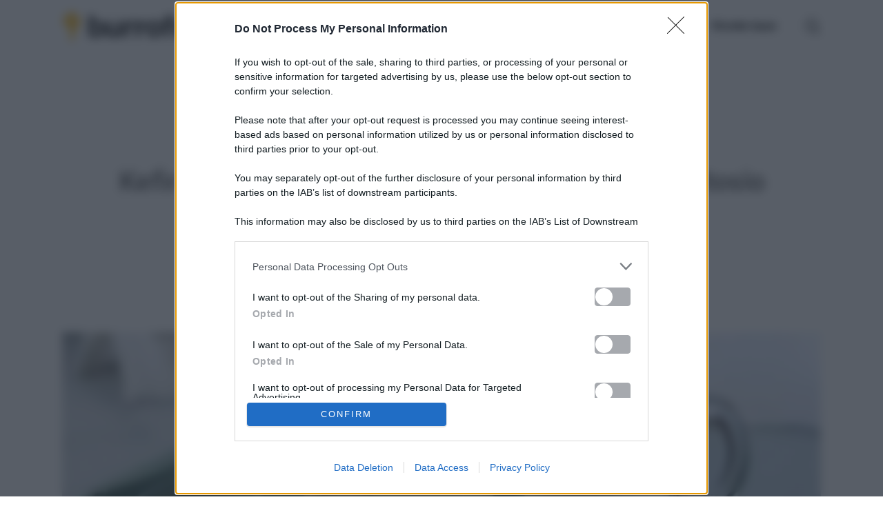

--- FILE ---
content_type: application/javascript
request_url: https://assets.evolutionadv.it/burrofuso_com/burrofuso_com.new.js
body_size: 2721
content:
window.optiload = window.optiload || {};
optiload.cmd = optiload.cmd || [];

window.googletag = window.googletag || {};
googletag.cmd = googletag.cmd || [];

window.evopbjs = window.evopbjs || {};
evopbjs.que = evopbjs.que || [];

googletag.cmd.push(function() {
	googletag.pubads().enableSingleRequest();
	googletag.pubads().disableInitialLoad();
	googletag.pubads().collapseEmptyDivs(true, true);
	googletag.enableServices();
});

(function() {
	var s = document.createElement('script');
	s.async = true;
	s.type = 'text/javascript';
	s.src = 'https://assets.evolutionadv.it/optiload/4.x.x/optiload.min.js';
	var node = document.getElementsByTagName('script')[0];
	//@ts-ignore
	node.parentNode.insertBefore(s, node);
})();


//CONFIG
optiload.cmd.push(function() {
	optiload.config.domain = 'burrofuso.com';
	optiload.config.cmp_type = 'quantcast';
	optiload.config.sellerid = "PUB1323";
	if ( isArticle() )
	 optiload.config.intext_container = 'none';
	optiload.config.amazon_bid = true;
	optiload.config.language = 'it';
}); 

optiload.cmd.push(function() {
	var adUnits = [];


	adUnits[0] = {
		name: '/5966054,14609965/Burrofuso_com/Burrofuso_com_Masthead',
		sizes: [[300, 250], [970, 250], [970, 90], [728, 90]],
		lazy: false,
		isMasthead: !optiload.fn.isMobile(), // usare !optiload.fn.isMobile() per masthead sticky con hb mobile
		pb: 'pb_970x250',
		pbmobile: 'pb_300x250',
		mappings: {
			desktop: [[970, 250], [970, 90], [728, 90]],
			mobile: [[300, 250]],
		},
		hb: {
			sizes: [
				[970, 250], [970, 90], [728, 90]
			],
			bids: [
				{
					bidder: 'smartadserver',
					params: { networkId: 1933, siteId: 579308, pageId: 1752304, formatId: 58989 },
				},
				{
					bidder: 'smartadserver',
					params: { networkId: 1933, siteId: 579308, pageId: 1752304, formatId: 66350 },
				},
				{
					bidder: 'adform',
					params: { mid: '1651965' },
				},
				{
					bidder: 'rubicon',
					params: { accountId: '17322', siteId: '267684', zoneId: '2792284', sizes: [57, 55, 2] },
				},
				{
					bidder: 'appnexusAst',
					params: { placementId: '29366926' },
				},
				{
                    bidder: 'sparteo',
                    params: {
                    networkId: 'dac2388a-f26e-4786-bc82-cc512e95fe9d',
                }
                },
				{
					bidder: 'openx',
					params: { unit: '559068323', delDomain: 'evolution-d.openx.net' },
				},				
			],
		},
		hbmobile: {
			sizes: [
				[300, 250]
			],
			bids: [
				{
					bidder: 'adform',
					params: { mid: '1651966' },
				},
				{
					bidder: 'rubicon',
					params: { accountId: '17322', siteId: '267686', zoneId: '2792282', sizes: [15] },
				},
				{
					bidder: 'appnexusAst',
					params: { placementId: '29366927' },
				},
				{
                    bidder: 'sparteo',
                    params: {
                    networkId: 'dac2388a-f26e-4786-bc82-cc512e95fe9d',
                }
                },
				{
					bidder: 'openx',
					params: { unit: '559068324', delDomain: 'evolution-d.openx.net' },
				},
			],
		},
	};


	adUnits[1] = {
		name: '/5966054,14609965/Burrofuso_com/Burrofuso_com_ATF',
		sizes: [[336, 280], [336, 250], [300, 250], 'fluid'],
		lazy: false,
		mappings: {
			desktop: [[336, 280], [336, 250], [300, 250], 'fluid'],
			mobile: [[336, 280], [336, 250], [300, 250], 'fluid'],
		},
		pb: 'pb_300x250',
		pbmobile: 'pb_300x250',
		hb: {
			sizes: [
				[336, 280], [300, 250]
			],
			bids: [
				{
					bidder: 'smartadserver',
					params: { networkId: 1933, siteId: 579308, pageId: 1752304, formatId: 58998 },
				},
				{
					bidder: 'adform',
					params: { mid: '1651957' },
				},
				{
					bidder: 'rubicon',
					params: { accountId: '17322', siteId: '267684', zoneId: '2792284', sizes: [16, 15] },
				},
				{
					bidder: 'appnexusAst',
					params: { placementId: '29366916' },
				},
				{
                    bidder: 'sparteo',
                    params: {
                    networkId: 'dac2388a-f26e-4786-bc82-cc512e95fe9d',
                }
                },
				{
					bidder: 'openx',
					params: { unit: '559068315', delDomain: 'evolution-d.openx.net' },
				},				
			],
		},
		hbmobile: {
			sizes: [
				[336, 280], [300, 250]
			],
			bids: [
				{
					bidder: 'smartadserver',
					params: { networkId: 1933, siteId: 579308, pageId: 1752304, formatId: 58999 },
				},
				{
					bidder: 'adform',
					params: { mid: '1651958' },
				},
				{
					bidder: 'rubicon',
					params: { accountId: '17322', siteId: '267686', zoneId: '2792282', sizes: [16, 15] },
				},
				{
					bidder: 'appnexusAst',
					params: { placementId: '29366917' },
				},
				{
                    bidder: 'sparteo',
                    params: {
                    networkId: 'dac2388a-f26e-4786-bc82-cc512e95fe9d',
                }
                },
				{
					bidder: 'openx',
					params: { unit: '559068316', delDomain: 'evolution-d.openx.net' },
				},
			],
		},
	};


	adUnits[2] = {
		name: '/5966054,14609965/Burrofuso_com/Burrofuso_com_Intext',
		sizes: [[336, 280], [336, 250], [320, 480], [300, 250], 'fluid', [580, 280]],
		lazy: true,
		isIntext: ( isArticle() ) ? true : false,
		pb: 'pb_300x250',
		pbmobile: 'pb_300x250',
		mappings: {
			desktop: [[580, 280], [336, 280], [336, 250], [300, 250], 'fluid'],
			mobile: [[336, 280], [336, 250], [320, 480], [300, 250], 'fluid'],
		},
		advanced: {
			mode: 'advanced',
			btf_wordcount: 50
		},
		hb: {
			sizes: [
				[336, 280], [300, 250]
			],
			bids: [
				{
					bidder: 'smartadserver',
					params: { networkId: 1933, siteId: 579308, pageId: 1752304, formatId: 58993 },
				},
				{
					bidder: 'adform',
					params: { mid: '1651963' },
				},
				{
					bidder: 'rubicon',
					params: { accountId: '17322', siteId: '267684', zoneId: '2792284', sizes: [16, 15] },
				},
				{
					bidder: 'appnexusAst',
					params: { placementId: '29366924' },
				},
				{
                    bidder: 'sparteo',
                    params: {
                    networkId: 'dac2388a-f26e-4786-bc82-cc512e95fe9d',
                }
                },
				{
					bidder: 'openx',
					params: { unit: '559068321', delDomain: 'evolution-d.openx.net' },
				},				
			],
		},
		hbmobile: {
			sizes: [
				[336, 280], [300, 250]
			],
			bids: [
				{
					bidder: 'smartadserver',
					params: { networkId: 1933, siteId: 579308, pageId: 1752304, formatId: 58994 },
				},
				{
					bidder: 'adform',
					params: { mid: '1651964' },
				},
				{
					bidder: 'rubicon',
					params: { accountId: '17322', siteId: '267686', zoneId: '2792282', sizes: [16, 15] },
				},
				{
					bidder: 'appnexusAst',
					params: { placementId: '29366925' },
				},
				{
                    bidder: 'sparteo',
                    params: {
                    networkId: 'dac2388a-f26e-4786-bc82-cc512e95fe9d',
                }
                },
				{
					bidder: 'openx',
					params: { unit: '559068322', delDomain: 'evolution-d.openx.net' },
				},
			],
		},
	};


	adUnits[3] = {
		name: '/5966054,14609965/Burrofuso_com/Burrofuso_com_BTF',
		sizes: [[336, 280], [336, 250], [300, 250], 'fluid'],
		lazy: true,
		pb: 'pb_300x250',
		pbmobile: 'pb_300x250',
		mappings: {
			desktop: [[336, 280], [336, 250], [300, 250], 'fluid'],
			mobile: [[336, 280], [336, 250], [300, 250], 'fluid'],
		},
		hb: {
			sizes: [
				[336, 280], [300, 250]
			],
			bids: [
				{
					bidder: 'smartadserver',
					params: { networkId: 1933, siteId: 579308, pageId: 1752304, formatId: 59000 },
				},
				{
					bidder: 'adform',
					params: { mid: '1651959' },
				},
				{
					bidder: 'rubicon',
					params: { accountId: '17322', siteId: '267684', zoneId: '2792284', sizes: [16, 15] },
				},
				{
					bidder: 'appnexusAst',
					params: { placementId: '29366919' },
				},
				{
                    bidder: 'sparteo',
                    params: {
                    networkId: 'dac2388a-f26e-4786-bc82-cc512e95fe9d',
                }
                },
				{
					bidder: 'openx',
					params: { unit: '559068317', delDomain: 'evolution-d.openx.net' },
				},				
			],
		},
		hbmobile: {
			sizes: [
				[336, 280], [300, 250]
			],
			bids: [
				{
					bidder: 'smartadserver',
					params: { networkId: 1933, siteId: 579308, pageId: 1752304, formatId: 59001 },
				},
				{
					bidder: 'adform',
					params: { mid: '1651960' },
				},
				{
					bidder: 'rubicon',
					params: { accountId: '17322', siteId: '267686', zoneId: '2792282', sizes: [16, 15] },
				},
				{
					bidder: 'appnexusAst',
					params: { placementId: '29366920' },
				},
				{
                    bidder: 'sparteo',
                    params: {
                    networkId: 'dac2388a-f26e-4786-bc82-cc512e95fe9d',
                }
                },
				{
					bidder: 'openx',
					params: { unit: '559068318', delDomain: 'evolution-d.openx.net' },
				},
			],
		},
	};


	adUnits[4] = {
		name: '/5966054,14609965/Burrofuso_com/Burrofuso_com_SidebarTop',
		sizes: [[300, 250]],
		lazy: optiload.fn.isMobile(),
		pb: 'pb_300x250',
		pbmobile: 'pb_300x250',
		mappings: {
			desktop: [[300, 250]],
			mobile: [[300, 250]],
		},
		hb: {
			sizes: [
				[300, 250]
			],
			bids: [
				{
					bidder: 'smartadserver',
					params: { networkId: 1933, siteId: 579308, pageId: 1752304, formatId: 58998 },
				},
				{
					bidder: 'adform',
					params: { mid: '1651969' },
				},
				{
					bidder: 'rubicon',
					params: { accountId: '17322', siteId: '267684', zoneId: '2792284', sizes: [15] },
				},
				{
					bidder: 'appnexusAst',
					params: { placementId: '29366931' },
				},
				{
                    bidder: 'sparteo',
                    params: {
                    networkId: 'dac2388a-f26e-4786-bc82-cc512e95fe9d',
                }
                },
				{
					bidder: 'openx',
					params: { unit: '559068327', delDomain: 'evolution-d.openx.net' },
				},				
			],
		},
		hbmobile: {
			sizes: [
				[300, 250]
			],
			bids: [
				{
					bidder: 'smartadserver',
					params: { networkId: 1933, siteId: 579308, pageId: 1752304, formatId: 58999 },
				},
				{
					bidder: 'adform',
					params: { mid: '1651970' },
				},
				{
					bidder: 'rubicon',
					params: { accountId: '17322', siteId: '267686', zoneId: '2792282', sizes: [15] },
				},
				{
					bidder: 'appnexusAst',
					params: { placementId: '29366932' },
				},
				{
                    bidder: 'sparteo',
                    params: {
                    networkId: 'dac2388a-f26e-4786-bc82-cc512e95fe9d',
                }
                },
				{
					bidder: 'openx',
					params: { unit: '559068328', delDomain: 'evolution-d.openx.net' },
				},
			],
		},
	};


	adUnits[5] = {
		name: '/5966054,14609965/Burrofuso_com/Burrofuso_com_SidebarSticky',
		sizes: [[300, 600], [300, 250], [160, 600], [120, 600], [300, 1050]],
		lazy: optiload.fn.isMobile(),
		interval: 60,
		pb: 'pb_300x250',
		pbmobile: 'pb_300x250',
		mappings: {
			desktop: [[300, 1050], [300, 600], [300, 250], [160, 600], [120, 600]],
			mobile: [[300, 600], [300, 250], [160, 600], [120, 600]],
		},
		hb: {
			sizes: [
				[300, 1050], [300, 600], [300, 250], [160, 600], [120, 600]
			],
			bids: [
				{
					bidder: 'smartadserver',
					params: { networkId: 1933, siteId: 579308, pageId: 1752304, formatId: 58995 },
				},
				{
					bidder: 'adform',
					params: { mid: '1651967' },
				},
				{
					bidder: 'rubicon',
					params: { accountId: '17322', siteId: '267684', zoneId: '2792284', sizes: [54, 10, 15, 9, 8] },
				},
				{
					bidder: 'appnexusAst',
					params: { placementId: '29366929' },
				},
				{
                    bidder: 'sparteo',
                    params: {
                    networkId: 'dac2388a-f26e-4786-bc82-cc512e95fe9d',
                }
                },
				{
					bidder: 'openx',
					params: { unit: '559068325', delDomain: 'evolution-d.openx.net' },
				},				
			],
		},
		hbmobile: {
			sizes: [
				[300, 600], [300, 250], [160, 600], [120, 600]
			],
			bids: [
				{
					bidder: 'smartadserver',
					params: { networkId: 1933, siteId: 579308, pageId: 1752304, formatId: 58994 },
				},
				{
					bidder: 'adform',
					params: { mid: '1651968' },
				},
				{
					bidder: 'rubicon',
					params: { accountId: '17322', siteId: '267686', zoneId: '2792282', sizes: [10, 15, 9, 8] },
				},
				{
					bidder: 'appnexusAst',
					params: { placementId: '29366930' },
				},
				{
                    bidder: 'sparteo',
                    params: {
                    networkId: 'dac2388a-f26e-4786-bc82-cc512e95fe9d',
                }
                },
				{
					bidder: 'openx',
					params: { unit: '559068326', delDomain: 'evolution-d.openx.net' },
				},
			],
		},
	};


	adUnits[6] = {
		name: '/5966054,14609965/Burrofuso_com/Burrofuso_com_FloorAd',
		sizes: [[320, 100], [300, 100], [320, 50], [300, 50], [1, 4], [1, 1], [1280, 100], [970, 90], [728, 90]],
		lazy: false,
		interval: 30,
		isFloorad: true,
		pb: 'pb_728x90',
		pbmobile: 'pb_320x100',
		mappings: {
			desktop: [[1280, 100], [970, 90], [728, 90], [1, 4], [1, 1]],
			mobile: [[320, 100], [300, 100], [320, 50], [300, 50], [1, 4], [1, 1]],
		},
		hb: {
			sizes: [
				[970, 90], [728, 90]
			],
			bids: [
				{
					bidder: 'adform',
					params: { mid: '1651961' },
				},
				{
					bidder: 'rubicon',
					params: { accountId: '17322', siteId: '267684', zoneId: '2792284', sizes: [55, 2] },
				},
				{
					bidder: 'appnexusAst',
					params: { placementId: '29366921' },
				},
				{
                    bidder: 'sparteo',
                    params: {
                    networkId: 'dac2388a-f26e-4786-bc82-cc512e95fe9d',
                }
                },
				{
					bidder: 'openx',
					params: { unit: '559068319', delDomain: 'evolution-d.openx.net' },
				},				
			],
		},
		hbmobile: {
			sizes: [
				[320, 100], [300, 100], [320, 50], [300, 50]
			],
			bids: [
				{
					bidder: 'adform',
					params: { mid: '1651962' },
				},
				{
					bidder: 'rubicon',
					params: { accountId: '17322', siteId: '267686', zoneId: '2792282', sizes: [117, 19, 43, 44] },
				},
				{
					bidder: 'appnexusAst',
					params: { placementId: '29366923' },
				},
				{
                    bidder: 'sparteo',
                    params: {
                    networkId: 'dac2388a-f26e-4786-bc82-cc512e95fe9d',
                }
                },
				{
					bidder: 'openx',
					params: { unit: '559068320', delDomain: 'evolution-d.openx.net' },
				},
			],
		},
	};


	adUnits[7] = {
		name: '/5966054,14609965/Burrofuso_com/Burrofuso_com_Skin',
		sizes: [[1, 3], [1, 1], [1800, 1000]],
		lazy: false,
		isSkin: true,
		mappings: {
			desktop: [[1800, 1000], [1, 3], [1, 1]],
			mobile: [[1, 3], [1, 1]],
		},
		hb: {
			sizes: [
				[1800, 1000]
			],
			bids: [
				{
					bidder: 'rubicon',
					params: { accountId: '17322', siteId: '267684', zoneId: '2792284', sizes: [68] },
				},				
			],
		},
		hbmobile: {
			sizes: [
				
			],
			bids: [
			],
		},
	};


	adUnits[8] = {
		name: '/5966054,14609965/Burrofuso_com/Burrofuso_com_Skin_skyscraper',
		sizes: [[160, 600], [120, 600]],
		lazy: true,
		mappings: {
			desktop: [[160, 600], [120, 600]],
			mobile: [],
		},
		hb: {
			sizes: [
				[160, 600], [120, 600]
			],
			bids: [
				{
					bidder: 'adform',
					params: { mid: '1651971' },
				},
				{
					bidder: 'rubicon',
					params: { accountId: '17322', siteId: '267684', zoneId: '2792284', sizes: [9, 8] },
				},
				{
					bidder: 'appnexusAst',
					params: { placementId: '29366936' },
				},
				{
                    bidder: 'sparteo',
                    params: {
                    networkId: 'dac2388a-f26e-4786-bc82-cc512e95fe9d',
                }
                },
				{
					bidder: 'openx',
					params: { unit: '559068329', delDomain: 'evolution-d.openx.net' },
				},				
			],
		},
		hbmobile: {
			sizes: [
				
			],
			bids: [
			],
		},
	};


	
	optiload.config.adunits = adUnits;
	optiload.enable();
});

optiload.cmd.push(function() {
	optiload.addEventListener('ready', function() {
		//ADSENSE
		(function() {
			var k = document.createElement('script'),
				el = document.getElementsByTagName('script')[0];
			k.async = true;
			k.setAttribute('type', 'text/javascript');
			k.setAttribute('data-ad-client', 'ca-pub-8945354104464549');
			k.src = 'https://pagead2.googlesyndication.com/pagead/js/adsbygoogle.js';
			el.parentNode.insertBefore(k, el);
		})();

		optiload.fn.utils.loadJs('https://assets.evolutionadv.it/burrofuso_com/video.js');
       
		var index = 1;
		if ( isRicetta() ) {
			// intext prima di ingredienti
			optiload.$(".envireit-recipes-data").before('<div class="gptslot evo-intext" data-adunitid="2" style="text-align:center;margin:0 auto;clear:both;"></div>');

			// intext prima di preparazione
			optiload.$(".envireit-recipe-instructions").before('<div class="gptslot evo-intext" data-adunitid="2" style="text-align:center;margin:0 auto;"></div>');
			

			// intext ogni 3 step
			window.top.optiload.$('.step').each( function(){
				if ( index % 3 == 0 )
				  optiload.$(this).after('<div class="gptslot evo-intext" data-adunitid="2" style="text-align:center;margin:0 auto;clear:both;"></div>');
				 index++; 
			});

     		// se step % 3 != 0 aggiungo un intext dopo l'ultimo step
			if ( window.top.optiload.$('.step').length % 3 != 0 ) {
				window.top.optiload.$('.step:last-child').after('<div class="gptslot evo-intext" data-adunitid="2" style="text-align:center;margin:0 auto;clear:both;"></div>');
		     }
		}  else if ( window.top.optiload.$('.wp-block-spacer').length > 0 ) {
		   // intext pagina news
		 /*   window.top.optiload.$('.wp-block-spacer').each( function(){
			if ( index % 2 == 0 )
		      optiload.$(this).before('<div class="gptslot evo-intext" data-adunitid="2" style="text-align:center;margin:0 auto;clear:both;"></div>');
			 index++; 
		   }); */
		   window.top.optiload.$('h2:not(#reply-title)').each( function(){
			  optiload.$(this).before('<div class="gptslot evo-intext" data-adunitid="2" style="text-align:center;margin:0 auto;clear:both;"></div>');
		   });
		} 
  

		// fix MH 
		googletag.cmd.push(function() {
			if ( !optiload.fn.isMobile() )  {
			 googletag.pubads().addEventListener('slotRenderEnded', function(event) {
				optiload.$('div[data-adunitid="0"]').css("min-height","0"); 
				optiload.$('#optiload-masthead').css("z-index","1!important"); 
			 });
		    }
		});
   
		optiload.fn.standardConfig();
		optiload.fn.loadComscore();
		// optiload.fn.loadMastheadSticky();
		// optiload.fn.loadAdUnits();
		// optiload.fn.loadFloorad();
		// optiload.fn.loadSkin();
		// optiload.fn.loadNuggAd();
	});
}); 

function isRicetta() {
  if ( window.top.optiload.$('.ingredients').length > 0 )
   return true;
 else 
   return false;	      
}

function isArticle() {
  if ( window.top.optiload.$('.ingredients').length == 0  && window.top.optiload.$('.wp-block-spacer').length == 0  )
    return true; 
 else 	
   return false;
}